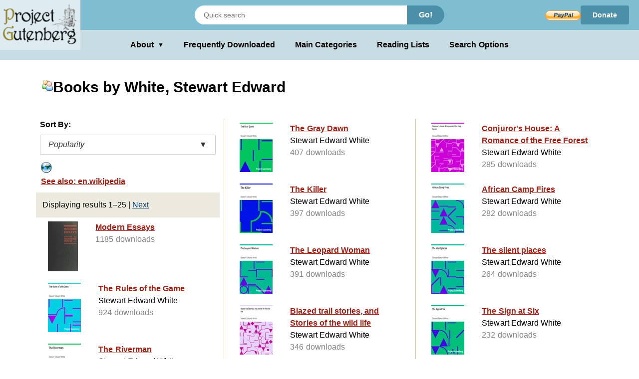

--- FILE ---
content_type: text/html;charset=utf-8
request_url: https://gutenberg.org/ebooks/author/247
body_size: 3813
content:
<!DOCTYPE html>
<!--

DON'T USE THIS PAGE FOR SCRAPING.

Seriously. You'll only get your IP blocked.

Download https://www.gutenberg.org/feeds/catalog.rdf.bz2 instead,
which contains *all* Project Gutenberg metadata in one RDF/XML file.

--><html lang="en">




<head>
<style>
.icon   { background: transparent url(/pics/sprite.png) 0 0 no-repeat; }
.page_content a.subtle_link:link {color:currentColor; text-decoration: none;}
.page_content a.subtle_link:hover {color:#003366}
</style>
<link rel="stylesheet" type="text/css" href="/gutenberg/pg-desktop-one.css?v=1.1">
<link rel="stylesheet" type="text/css" href="/gutenberg/style2.css?v=1.8">
<link rel="stylesheet" type="text/css" href="/gutenberg/new_nav.css?v=1.6">
<link rel="stylesheet" type="text/css" href="/gutenberg/search_options.css?v=1">
<script>//
var canonical_url   = "http://www.gutenberg.org/ebooks/author/247";
var lang            = "en";
var msg_load_more   = "Load More Results…";
var page_mode       = "screen";
var dialog_title    = "";
var dialog_message  = "";
//</script>
<link rel="shortcut icon" href="/gutenberg/favicon.ico">
<link rel="canonical" href="http://www.gutenberg.org/ebooks/author/247">
<link rel="search" type="application/opensearchdescription+xml" title="Search Project Gutenberg" href="https://www.gutenberg.org/catalog/osd-books.xml">
<link rel="alternate nofollow" type="application/atom+xml;profile=opds-catalog" title="OPDS feed" href="/ebooks/author/247.opds">
<link rel="apple-touch-icon" href="/gutenberg/apple-icon.png">
<meta name="viewport" content="width=device-width">
<meta http-equiv="Content-Type" content="text/html; charset=UTF-8">
<meta http-equiv="default-style" content="text/css">
<meta name="title" content="Books by White, Stewart Edward">
<meta name="description" content="Project Gutenberg offers 77,543 free eBooks for Kindle, iPad, Nook, Android, and iPhone.">
<meta name="keywords" content="ebook, ebooks, free ebooks, free books, book, books, audio books">
<meta name="classification" content="public">
<meta property="og:title" content="Books by White, Stewart Edward">
<meta property="og:description" content="Project Gutenberg offers 77,543 free eBooks for Kindle, iPad, Nook, Android, and iPhone.">
<meta property="og:type" content="website">
<meta property="og:image" content="http://www.gutenberg.org/pics/logo-144x144.png">
<meta property="og:url" content="http://www.gutenberg.org/ebooks/author/247">
<meta property="og:site_name" content="Project Gutenberg">
<meta property="fb:app_id" content="115319388529183">
<meta name="twitter:card" content="summary">
<meta name="twitter:site" content="@gutenberg_new">
<meta name="twitter:image" content="http://www.gutenberg.org/pics/logo-144x144.png">
<meta name="twitter:image:alt" content="book cover image">
<title>Books by White, Stewart Edward - Project Gutenberg</title>
<link rel="self" title="This Page" href="/ebooks/search/">
<link rel="next" title="Next Page" href="/ebooks/search/?start_index=26">
<meta name="totalResults" content="26">
<meta name="startIndex" content="1">
<meta name="itemsPerPage" content="25">
</head>
<body class="search_results_page">
<header class="noprint">
<input type="radio" name="toggle" id="search-toggle" style="display: none">
<input type="radio" name="toggle" id="search-close" style="display: none">
<input type="checkbox" id="about-toggle" style="display: none">
<div class="logo-container">
<a href="#content" class="visually-hidden focusable skip-link">
Skip to main content
</a>
<a id="main_logo" href="/" class="no-hover">
<img src="/gutenberg/pg-logo-129x80.png" alt="Project Gutenberg" draggable="false">
</a>
</div>
<div class="top-header">
<form class="search-form" method="get" action="/ebooks/search/" accept-charset="utf-8">
<label for="search-toggle" class="search-icon-btn" aria-label="Open Search">
<svg class="search-icon" viewBox="0 0 24 24" fill="currentColor" width="1em" height="1em">
<path d="M15.5 14h-.79l-.28-.27a6.5 6.5 0 0 0 1.48-5.34c-.47-2.78-2.79-5-5.59-5.34a6.505 6.505 0 0 0-7.27 7.27c.34 2.8 2.56 5.12 5.34 5.59a6.5 6.5 0 0 0 5.34-1.48l.27.28v.79l5 4.99L20.49 19l-4.99-5zm-6 0C7.01 14 5 11.99 5 9.5S7.01 5 9.5 5 14 7.01 14 9.5 11.99 14 9.5 14z"></path>
<path d="M0 0h24v24H0z" fill="none"></path>
</svg>
</label>
<label for="search-close" class="search-close-btn" aria-label="Close Search">X</label>
<input type="text" class="search-input" name="query" placeholder="Quick search" aria-label="Search books">
<button type="submit" class="search-button">Go!</button>
</form>
<div class="donate-container">
<form class="donatelink" action="https://www.paypal.com/cgi-bin/webscr" method="post" target="new">
<input type="hidden" name="cmd" value="_s-xclick">
<input type="hidden" name="hosted_button_id" value="XKAL6BZL3YPSN">
<input class="donbtn" type="image" src="/pics/en_US.gif" name="submit" alt="Donate via PayPal">
</form>
<a href="/donate/" class="donate-link"> Donate </a>
</div>
</div>
<label for="about-toggle" class="dropdown-overlay"></label>
<div class="lower-header">
<div class="dropdown" tabindex="0">
<label for="about-toggle" class="dropdown-button" aria-haspopup="true">About<span aria-hidden="true" class="dropdown-icon">▼</span></label>
<div class="dropdown-content">
<a href="/about/">About Project Gutenberg </a>
<a href="/about/contact_information.html">Contact Us</a>
<a href="/about/background/">History &amp; Philosophy</a>
<a href="/help/mobile.html">Kindle &amp; eReaders</a>
<a href="/help/">Help Pages</a>
<a href="/ebooks/offline_catalogs.html">Offline Catalogs</a>
<a href="/donate/">Donate</a>
</div>
</div>
<div class="main-links">
<a href="/browse/scores/top" class="link-freq-downloaded">Frequently Downloaded</a>
<a href="/ebooks/categories" class="link-main-categories">Main Categories</a>
<a href="/ebooks/bookshelf/" class="link-reading-lists">Reading Lists</a>
<a href="/ebooks/" class="link-advanced-search">Search Options</a>
</div>
</div>
<div class="tertiary-header">
<a href="/browse/scores/top" class="tertiary-link link-freq-downloaded">Frequently Downloaded</a>
<a href="/ebooks/categories" class="tertiary-link link-main-categories">Main Categories</a>
</div>
</header>
<div class="container">
<div id="content" class="page_content">
<h1><span class="icon icon_author"></span>Books by White, Stewart Edward</h1>
<div class="body">
<ul class="results">
<p>Sort By:</p>
<div class="sort-dropdown">
<button class="sort-dropdown-toggle" aria-haspopup="true" aria-expanded="false">
<span>Popularity</span><span>▼</span>
</button>
<div class="sort-dropdown-menu" role="menu">
<a href="/ebooks/author/247?sort_order=title" role="menuitem">Title</a>
<a href="/ebooks/author/247?sort_order=release_date" role="menuitem">Release Date</a>
</div>
</div>
<li class="navlink grayed">
<a class="link" href="https://en.wikipedia.org/wiki/Stewart_Edward_White" accesskey="0">
<span class="cell leftcell without-cover">
<span class="icon-wrapper">
<span class="icon icon_external"></span>
</span>
</span>
<span class="cell content">
<span class="title">See also: en.wikipedia</span>
</span>
<span class="hstrut"></span>
</a>
</li>
<li class="statusline">
<div class="padded">
<span>Displaying results 1–25</span>
<span class="links">
|
<a title="Go to the next page of results." accesskey="+" href="/ebooks/author/247?start_index=26">Next</a>
</span>
</div>
</li>
<li class="booklink">
<a class="link" href="/ebooks/38280" accesskey="2">
<span class="cell leftcell with-cover">
<img class="cover-thumb" src="/cache/epub/38280/pg38280.cover.small.jpg" alt="">
</span>
<span class="cell content">
<span class="title">Modern Essays</span>
<span class="extra">1185 downloads</span>
</span>
<span class="hstrut"></span>
</a>
</li>
<li class="booklink">
<a class="link" href="/ebooks/13194" accesskey="3">
<span class="cell leftcell with-cover">
<img class="cover-thumb" src="/cache/epub/13194/pg13194.cover.small.jpg" alt="">
</span>
<span class="cell content">
<span class="title">The Rules of the Game</span>
<span class="subtitle">Stewart Edward White</span>
<span class="extra">924 downloads</span>
</span>
<span class="hstrut"></span>
</a>
</li>
<li class="booklink">
<a class="link" href="/ebooks/1099" accesskey="4">
<span class="cell leftcell with-cover">
<img class="cover-thumb" src="/cache/epub/1099/pg1099.cover.small.jpg" alt="">
</span>
<span class="cell content">
<span class="title">The Riverman</span>
<span class="subtitle">Stewart Edward White</span>
<span class="extra">569 downloads</span>
</span>
<span class="hstrut"></span>
</a>
</li>
<li class="booklink">
<a class="link" href="/ebooks/3413" accesskey="5">
<span class="cell leftcell with-cover">
<img class="cover-thumb" src="/cache/epub/3413/pg3413.cover.small.jpg" alt="">
</span>
<span class="cell content">
<span class="title">The Blazed Trail</span>
<span class="subtitle">Stewart Edward White</span>
<span class="extra">551 downloads</span>
</span>
<span class="hstrut"></span>
</a>
</li>
<li class="booklink">
<a class="link" href="/ebooks/32950" accesskey="6">
<span class="cell leftcell with-cover">
<img class="cover-thumb" src="/cache/epub/32950/pg32950.cover.small.jpg" alt="">
</span>
<span class="cell content">
<span class="title">Camp and Trail</span>
<span class="subtitle">Stewart Edward White</span>
<span class="extra">494 downloads</span>
</span>
<span class="hstrut"></span>
</a>
</li>
<li class="booklink">
<a class="link" href="/ebooks/10008" accesskey="7">
<span class="cell leftcell with-cover">
<img class="cover-thumb" src="/cache/epub/10008/pg10008.cover.small.jpg" alt="">
</span>
<span class="cell content">
<span class="title">The Mystery</span>
<span class="subtitle">Stewart Edward White and Samuel Hopkins Adams</span>
<span class="extra">432 downloads</span>
</span>
<span class="hstrut"></span>
</a>
</li>
<li class="booklink">
<a class="link" href="/ebooks/30826" accesskey="8">
<span class="cell leftcell with-cover">
<img class="cover-thumb" src="/cache/epub/30826/pg30826.cover.small.jpg" alt="">
</span>
<span class="cell content">
<span class="title">Gold</span>
<span class="subtitle">Stewart Edward White</span>
<span class="extra">414 downloads</span>
</span>
<span class="hstrut"></span>
</a>
</li>
<li class="booklink">
<a class="link" href="/ebooks/9149" accesskey="9">
<span class="cell leftcell with-cover">
<img class="cover-thumb" src="/cache/epub/9149/pg9149.cover.small.jpg" alt="">
</span>
<span class="cell content">
<span class="title">The Gray Dawn</span>
<span class="subtitle">Stewart Edward White</span>
<span class="extra">407 downloads</span>
</span>
<span class="hstrut"></span>
</a>
</li>
<li class="booklink">
<a class="link" href="/ebooks/16589" accesskey="0">
<span class="cell leftcell with-cover">
<img class="cover-thumb" src="/cache/epub/16589/pg16589.cover.small.jpg" alt="">
</span>
<span class="cell content">
<span class="title">The Killer</span>
<span class="subtitle">Stewart Edward White</span>
<span class="extra">397 downloads</span>
</span>
<span class="hstrut"></span>
</a>
</li>
<li class="booklink">
<a class="link" href="/ebooks/9401" accesskey="1">
<span class="cell leftcell with-cover">
<img class="cover-thumb" src="/cache/epub/9401/pg9401.cover.small.jpg" alt="">
</span>
<span class="cell content">
<span class="title">The Leopard Woman</span>
<span class="subtitle">Stewart Edward White</span>
<span class="extra">391 downloads</span>
</span>
<span class="hstrut"></span>
</a>
</li>
<li class="booklink">
<a class="link" href="/ebooks/22233" accesskey="2">
<span class="cell leftcell with-cover">
<img class="cover-thumb" src="/cache/epub/22233/pg22233.cover.small.jpg" alt="">
</span>
<span class="cell content">
<span class="title">Blazed trail stories, and Stories of the wild life</span>
<span class="subtitle">Stewart Edward White</span>
<span class="extra">346 downloads</span>
</span>
<span class="hstrut"></span>
</a>
</li>
<li class="booklink">
<a class="link" href="/ebooks/9376" accesskey="3">
<span class="cell leftcell with-cover">
<img class="cover-thumb" src="/cache/epub/9376/pg9376.cover.small.jpg" alt="">
</span>
<span class="cell content">
<span class="title">The Forest</span>
<span class="subtitle">Stewart Edward White</span>
<span class="extra">326 downloads</span>
</span>
<span class="hstrut"></span>
</a>
</li>
<li class="booklink">
<a class="link" href="/ebooks/465" accesskey="4">
<span class="cell leftcell with-cover">
<img class="cover-thumb" src="/cache/epub/465/pg465.cover.small.jpg" alt="">
</span>
<span class="cell content">
<span class="title">The Mountains</span>
<span class="subtitle">Stewart Edward White</span>
<span class="extra">317 downloads</span>
</span>
<span class="hstrut"></span>
</a>
</li>
<li class="booklink">
<a class="link" href="/ebooks/753" accesskey="5">
<span class="cell leftcell with-cover">
<img class="cover-thumb" src="/cache/epub/753/pg753.cover.small.jpg" alt="">
</span>
<span class="cell content">
<span class="title">Arizona nights</span>
<span class="subtitle">Stewart Edward White</span>
<span class="extra">305 downloads</span>
</span>
<span class="hstrut"></span>
</a>
</li>
<li class="booklink">
<a class="link" href="/ebooks/1378" accesskey="6">
<span class="cell leftcell with-cover">
<img class="cover-thumb" src="/cache/epub/1378/pg1378.cover.small.jpg" alt="">
</span>
<span class="cell content">
<span class="title">The Land of Footprints</span>
<span class="subtitle">Stewart Edward White</span>
<span class="extra">297 downloads</span>
</span>
<span class="hstrut"></span>
</a>
</li>
<li class="booklink">
<a class="link" href="/ebooks/34399" accesskey="7">
<span class="cell leftcell with-cover">
<img class="cover-thumb" src="/cache/epub/34399/pg34399.cover.small.jpg" alt="">
</span>
<span class="cell content">
<span class="title">The Westerners</span>
<span class="subtitle">Stewart Edward White</span>
<span class="extra">289 downloads</span>
</span>
<span class="hstrut"></span>
</a>
</li>
<li class="booklink">
<a class="link" href="/ebooks/18149" accesskey="8">
<span class="cell leftcell with-cover">
<img class="cover-thumb" src="/cache/epub/18149/pg18149.cover.small.jpg" alt="">
</span>
<span class="cell content">
<span class="title">Conjuror's House: A Romance of the Free Forest</span>
<span class="subtitle">Stewart Edward White</span>
<span class="extra">285 downloads</span>
</span>
<span class="hstrut"></span>
</a>
</li>
<li class="booklink">
<a class="link" href="/ebooks/14451" accesskey="9">
<span class="cell leftcell with-cover">
<img class="cover-thumb" src="/cache/epub/14451/pg14451.cover.small.jpg" alt="">
</span>
<span class="cell content">
<span class="title">African Camp Fires</span>
<span class="subtitle">Stewart Edward White</span>
<span class="extra">282 downloads</span>
</span>
<span class="hstrut"></span>
</a>
</li>
<li class="booklink">
<a class="link" href="/ebooks/14960" accesskey="0">
<span class="cell leftcell with-cover">
<img class="cover-thumb" src="/cache/epub/14960/pg14960.cover.small.jpg" alt="">
</span>
<span class="cell content">
<span class="title">The silent places</span>
<span class="subtitle">Stewart Edward White</span>
<span class="extra">264 downloads</span>
</span>
<span class="hstrut"></span>
</a>
</li>
<li class="booklink">
<a class="link" href="/ebooks/8398" accesskey="1">
<span class="cell leftcell with-cover">
<img class="cover-thumb" src="/cache/epub/8398/pg8398.cover.small.jpg" alt="">
</span>
<span class="cell content">
<span class="title">The Sign at Six</span>
<span class="subtitle">Stewart Edward White</span>
<span class="extra">232 downloads</span>
</span>
<span class="hstrut"></span>
</a>
</li>
<li class="booklink">
<a class="link" href="/ebooks/12764" accesskey="2">
<span class="cell leftcell with-cover">
<img class="cover-thumb" src="/cache/epub/12764/pg12764.cover.small.jpg" alt="">
</span>
<span class="cell content">
<span class="title">The Forty-Niners: A Chronicle of the California Trail and El Dorado</span>
<span class="subtitle">Stewart Edward White</span>
<span class="extra">223 downloads</span>
</span>
<span class="hstrut"></span>
</a>
</li>
<li class="booklink">
<a class="link" href="/ebooks/66494" accesskey="3">
<span class="cell leftcell with-cover">
<img class="cover-thumb" src="/cache/epub/66494/pg66494.cover.small.jpg" alt="">
</span>
<span class="cell content">
<span class="title">The River Boss</span>
<span class="subtitle">Stewart Edward White</span>
<span class="extra">221 downloads</span>
</span>
<span class="hstrut"></span>
</a>
</li>
<li class="booklink">
<a class="link" href="/ebooks/10942" accesskey="4">
<span class="cell leftcell with-cover">
<img class="cover-thumb" src="/cache/epub/10942/pg10942.cover.small.jpg" alt="">
</span>
<span class="cell content">
<span class="title">The Claim Jumpers: A Romance</span>
<span class="subtitle">Stewart Edward White</span>
<span class="extra">212 downloads</span>
</span>
<span class="hstrut"></span>
</a>
</li>
<li class="booklink">
<a class="link" href="/ebooks/25506" accesskey="5">
<span class="cell leftcell with-cover">
<img class="cover-thumb" src="/cache/epub/25506/pg25506.cover.small.jpg" alt="">
</span>
<span class="cell content">
<span class="title">The Adventures of Bobby Orde</span>
<span class="subtitle">Stewart Edward White</span>
<span class="extra">202 downloads</span>
</span>
<span class="hstrut"></span>
</a>
</li>
<li class="booklink">
<a class="link" href="/ebooks/11426" accesskey="6">
<span class="cell leftcell with-cover">
<img class="cover-thumb" src="/cache/epub/11426/pg11426.cover.small.jpg" alt="">
</span>
<span class="cell content">
<span class="title">The Call of the North</span>
<span class="subtitle">Stewart Edward White</span>
<span class="extra">194 downloads</span>
</span>
<span class="hstrut"></span>
</a>
</li>
<li class="statusline">
<div class="padded">
Displaying results 1–25
<span class="links">
|
<a title="Go to the next page of results." accesskey="+" href="/ebooks/author/247?start_index=26">Next</a>
</span>
</div>
</li>
</ul>
</div>
</div>
</div>
<div class="footer">
<footer>
<ul>
<li>
<a href="/about/" title="About Project Gutenberg">About Project Gutenberg</a>
</li>
<li>
<a href="/policy/privacy_policy.html" title="Privacy Policy">Privacy policy</a>
</li>
<li>
<a href="/policy/permission.html" title="Permissions, Licensing and other Common Requests">Permissions</a>
</li>
<li>
<a href="/policy/terms_of_use.html" title="Terms of Use">Terms of Use</a>
</li>
<li>
<a href="/about/contact_information.html" title="How to contact Project Gutenberg">Contact Us</a>
</li>
<li><a href="/help/" title="Help, How-To, Procedures, Guidance and Information">Help</a></li>
</ul>
<a href="https://www.ibiblio.org/" title="Project Gutenberg is hosted by ibiblio">
<img src="/gutenberg/ibiblio-logo.png" alt="ibiblio" width="110" height="32">
</a>
</footer>
</div>
</body>
</html>